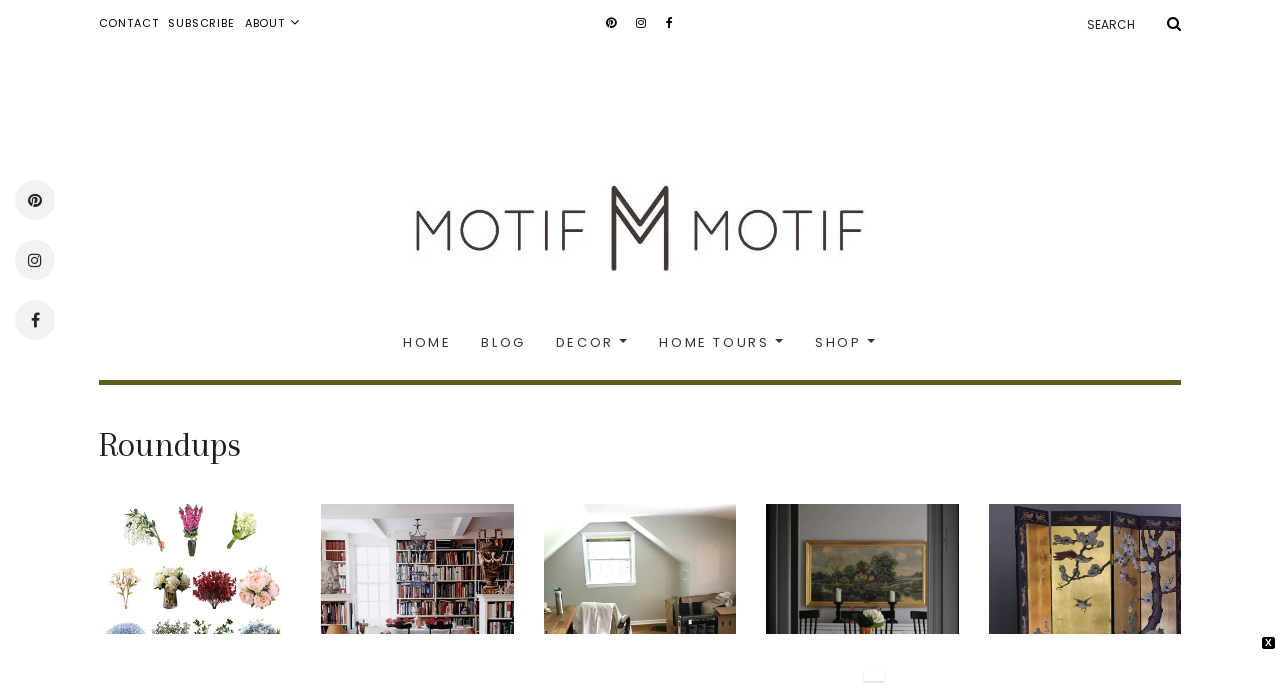

--- FILE ---
content_type: text/html; charset=utf-8
request_url: https://www.google.com/recaptcha/api2/aframe
body_size: 267
content:
<!DOCTYPE HTML><html><head><meta http-equiv="content-type" content="text/html; charset=UTF-8"></head><body><script nonce="9HMuZlWLLcQe3ZsrVQ0B9A">/** Anti-fraud and anti-abuse applications only. See google.com/recaptcha */ try{var clients={'sodar':'https://pagead2.googlesyndication.com/pagead/sodar?'};window.addEventListener("message",function(a){try{if(a.source===window.parent){var b=JSON.parse(a.data);var c=clients[b['id']];if(c){var d=document.createElement('img');d.src=c+b['params']+'&rc='+(localStorage.getItem("rc::a")?sessionStorage.getItem("rc::b"):"");window.document.body.appendChild(d);sessionStorage.setItem("rc::e",parseInt(sessionStorage.getItem("rc::e")||0)+1);localStorage.setItem("rc::h",'1768695299109');}}}catch(b){}});window.parent.postMessage("_grecaptcha_ready", "*");}catch(b){}</script></body></html>

--- FILE ---
content_type: text/css
request_url: https://www.motifmotif.com/wp-content/cache/autoptimize/css/autoptimize_64c638a8631391a209fbe8b9fb8164be.css
body_size: 175
content:
body.single-post.custom-background{background-color:#fff}.single-post .main{padding:0;margin:0}.single-post .default-background-color,.single-post .wrapper{width:100%;max-width:100%}.single-post .header,.single-post .footer,.single-post .widget-area,.single-post .entry-meta,.single-post .entry-header,.single-post .entry-thumb,.single-post .post-navigation,.single-post .entry-related,.single-post .comments,.single-post .entry-content>p,.single-post .entry-content>ul,.single-post .entry-content>ol,.single-post .entry-content>blockquote{display:none}.lt-recipe{background-color:#fff;border:0 none transparent;padding:0 30px;margin:0}.lt-recipe .recipe-info{border-top:0 none transparent;border-bottom:0 none transparent;padding:0;margin:0;text-align:left}.lt-recipe .recipe-info li{display:block;margin:0}.lt-recipe .recipe-info li.recipe-print,.lt-recipe .recipe-author,.recipe-info .recipe-date,.recipe-info .fa{display:none}.col-md-1,.col-md-10,.col-md-11,.col-md-12,.col-md-2,.col-md-3,.col-md-4,.col-md-5,.col-md-6,.col-md-7,.col-md-8,.col-md-9{float:none;clear:both;width:auto}.single-post .lt-recipe ul.recipe-info,.single-post .lt-recipe .recipe-ingredients ul{list-style:disc !important;list-style-position:inside !important;margin-bottom:30px}.lt-recipe .recipe-directions dd{margin-bottom:10px}.lt-recipe .recipe-image{margin-bottom:30px}.lt-recipe h5{margin:0 0 20px}